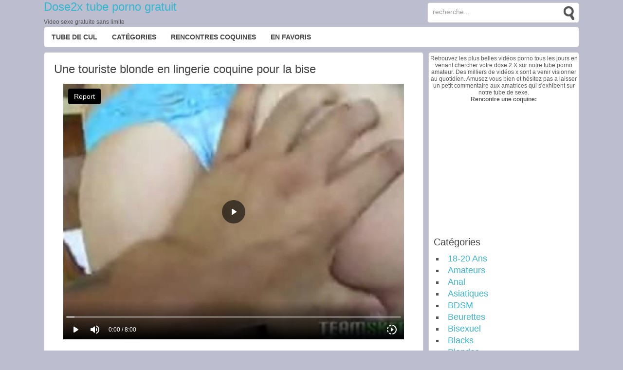

--- FILE ---
content_type: text/html; charset=UTF-8
request_url: http://www.dose2x.com/video/une-touriste-blonde-en-lingerie-coquine-pour-la-bise/
body_size: 8689
content:
    
<!DOCTYPE html PUBLIC "-//W3C//DTD XHTML 1.0 Transitional//EN" "http://www.w3.org/TR/xhtml1/DTD/xhtml1-transitional.dtd">
<html xmlns="http://www.w3.org/1999/xhtml">
<head profile="http://gmpg.org/xfn/11">
<html lang="fr-FR">
    
	
    
	<meta http-equiv="Content-Type" content="text/html; charset=UTF-8" />
    
    <!-- Favicon -->    
        
                
        
    <!-- Styles CSS -->
    <link rel="stylesheet" href="http://www.dose2x.com/wp-content/themes/novatube/style.css" type="text/css" media="screen" />    
    <link rel="stylesheet" href="http://www.dose2x.com/wp-content/themes/novatube/css/clair.css" type="text/css" media="screen" /> 
    <link rel="stylesheet" href="http://www.dose2x.com/wp-content/themes/novatube/css/bleu.css" type="text/css" media="screen" /> 
    <link rel="stylesheet" href="http://www.dose2x.com/wp-content/themes/novatube/css/droite.css" type="text/css" media="screen" /> 
        
           
    <!-- Flux RSS -->            
	<link rel="alternate" type="application/rss+xml" title="RSS 2.0" href="http://www.dose2x.com/feed/" />
	<link rel="alternate" type="text/xml" title="RSS .92" href="http://www.dose2x.com/feed/rss/" />
	<link rel="alternate" type="application/atom+xml" title="Atom 0.3" href="http://www.dose2x.com/feed/atom/" />
	<link rel="pingback" href="http://www.dose2x.com/xmlrpc.php" />
       
    
    <!-- Code disclaimer -->
        
    
    <!-- Opengraph Facebook -->
            <meta property="og:title"       content="Une touriste blonde en lingerie coquine pour la bise >"/>
        <meta property="og:type"        content="movie"/>
        <meta property="og:url"         content="http://www.dose2x.com/?post_type=video&#038;p=235"/>
                <meta property="og:image"       content="http://www.dose2x.com/wp-content/uploads/vador_ewok/21079-1.jpg"/>
        <meta property="og:site_name"   content="Dose2x tube porno gratuit"/>
        <meta property="og:description" content=""/>
    
                	
    
		<!-- All in One SEO 4.2.4 - aioseo.com -->
		<title>Une touriste blonde en lingerie coquine pour la bise | Dose2x tube porno gratuit</title>
		<meta name="robots" content="max-image-preview:large" />
		<link rel="canonical" href="http://www.dose2x.com/video/une-touriste-blonde-en-lingerie-coquine-pour-la-bise/" />
		<meta name="generator" content="All in One SEO (AIOSEO) 4.2.4 " />
		<meta property="og:locale" content="fr_FR" />
		<meta property="og:site_name" content="Dose2x tube porno gratuit | Video sexe gratuite sans limite" />
		<meta property="og:type" content="article" />
		<meta property="og:title" content="Une touriste blonde en lingerie coquine pour la bise | Dose2x tube porno gratuit" />
		<meta property="og:url" content="http://www.dose2x.com/video/une-touriste-blonde-en-lingerie-coquine-pour-la-bise/" />
		<meta property="article:published_time" content="2013-03-08T10:34:27+00:00" />
		<meta property="article:modified_time" content="2013-03-20T08:24:03+00:00" />
		<meta name="twitter:card" content="summary_large_image" />
		<meta name="twitter:title" content="Une touriste blonde en lingerie coquine pour la bise | Dose2x tube porno gratuit" />
		<script type="application/ld+json" class="aioseo-schema">
			{"@context":"https:\/\/schema.org","@graph":[{"@type":"WebSite","@id":"http:\/\/www.dose2x.com\/#website","url":"http:\/\/www.dose2x.com\/","name":"Dose2x tube porno gratuit","description":"Video sexe gratuite sans limite","inLanguage":"fr-FR","publisher":{"@id":"http:\/\/www.dose2x.com\/#organization"}},{"@type":"Organization","@id":"http:\/\/www.dose2x.com\/#organization","name":"Dose2x tube porno gratuit","url":"http:\/\/www.dose2x.com\/"},{"@type":"BreadcrumbList","@id":"http:\/\/www.dose2x.com\/video\/une-touriste-blonde-en-lingerie-coquine-pour-la-bise\/#breadcrumblist","itemListElement":[{"@type":"ListItem","@id":"http:\/\/www.dose2x.com\/#listItem","position":1,"item":{"@type":"WebPage","@id":"http:\/\/www.dose2x.com\/","name":"Accueil","description":"Tube porno gratuit avec des vid\u00e9os de sexe amateur en fran\u00e7ais sur Dose2X.","url":"http:\/\/www.dose2x.com\/"},"nextItem":"http:\/\/www.dose2x.com\/video\/une-touriste-blonde-en-lingerie-coquine-pour-la-bise\/#listItem"},{"@type":"ListItem","@id":"http:\/\/www.dose2x.com\/video\/une-touriste-blonde-en-lingerie-coquine-pour-la-bise\/#listItem","position":2,"item":{"@type":"WebPage","@id":"http:\/\/www.dose2x.com\/video\/une-touriste-blonde-en-lingerie-coquine-pour-la-bise\/","name":"Une touriste blonde en lingerie coquine pour la bise","url":"http:\/\/www.dose2x.com\/video\/une-touriste-blonde-en-lingerie-coquine-pour-la-bise\/"},"previousItem":"http:\/\/www.dose2x.com\/#listItem"}]},{"@type":"Person","@id":"http:\/\/www.dose2x.com\/author\/admin\/#author","url":"http:\/\/www.dose2x.com\/author\/admin\/","name":"admin"},{"@type":"WebPage","@id":"http:\/\/www.dose2x.com\/video\/une-touriste-blonde-en-lingerie-coquine-pour-la-bise\/#webpage","url":"http:\/\/www.dose2x.com\/video\/une-touriste-blonde-en-lingerie-coquine-pour-la-bise\/","name":"Une touriste blonde en lingerie coquine pour la bise | Dose2x tube porno gratuit","inLanguage":"fr-FR","isPartOf":{"@id":"http:\/\/www.dose2x.com\/#website"},"breadcrumb":{"@id":"http:\/\/www.dose2x.com\/video\/une-touriste-blonde-en-lingerie-coquine-pour-la-bise\/#breadcrumblist"},"author":"http:\/\/www.dose2x.com\/author\/admin\/#author","creator":"http:\/\/www.dose2x.com\/author\/admin\/#author","image":{"@type":"ImageObject","@id":"http:\/\/www.dose2x.com\/#mainImage","url":"http:\/\/www.dose2x.com\/wp-content\/uploads\/vador_ewok\/21079-1.jpg","width":200,"height":150},"primaryImageOfPage":{"@id":"http:\/\/www.dose2x.com\/video\/une-touriste-blonde-en-lingerie-coquine-pour-la-bise\/#mainImage"},"datePublished":"2013-03-08T10:34:27+01:00","dateModified":"2013-03-20T08:24:03+01:00"}]}
		</script>
		<!-- All in One SEO -->

<link rel='dns-prefetch' href='//ajax.googleapis.com' />
<link rel='dns-prefetch' href='//s.w.org' />
<link rel="alternate" type="application/rss+xml" title="Dose2x tube porno gratuit &raquo; Une touriste blonde en lingerie coquine pour la bise Flux des commentaires" href="http://www.dose2x.com/video/une-touriste-blonde-en-lingerie-coquine-pour-la-bise/feed/" />
<script type="text/javascript">
window._wpemojiSettings = {"baseUrl":"https:\/\/s.w.org\/images\/core\/emoji\/14.0.0\/72x72\/","ext":".png","svgUrl":"https:\/\/s.w.org\/images\/core\/emoji\/14.0.0\/svg\/","svgExt":".svg","source":{"concatemoji":"http:\/\/www.dose2x.com\/wp-includes\/js\/wp-emoji-release.min.js?ver=e578da7c784c9e8b0a046c6c3da84cca"}};
/*! This file is auto-generated */
!function(e,a,t){var n,r,o,i=a.createElement("canvas"),p=i.getContext&&i.getContext("2d");function s(e,t){var a=String.fromCharCode,e=(p.clearRect(0,0,i.width,i.height),p.fillText(a.apply(this,e),0,0),i.toDataURL());return p.clearRect(0,0,i.width,i.height),p.fillText(a.apply(this,t),0,0),e===i.toDataURL()}function c(e){var t=a.createElement("script");t.src=e,t.defer=t.type="text/javascript",a.getElementsByTagName("head")[0].appendChild(t)}for(o=Array("flag","emoji"),t.supports={everything:!0,everythingExceptFlag:!0},r=0;r<o.length;r++)t.supports[o[r]]=function(e){if(!p||!p.fillText)return!1;switch(p.textBaseline="top",p.font="600 32px Arial",e){case"flag":return s([127987,65039,8205,9895,65039],[127987,65039,8203,9895,65039])?!1:!s([55356,56826,55356,56819],[55356,56826,8203,55356,56819])&&!s([55356,57332,56128,56423,56128,56418,56128,56421,56128,56430,56128,56423,56128,56447],[55356,57332,8203,56128,56423,8203,56128,56418,8203,56128,56421,8203,56128,56430,8203,56128,56423,8203,56128,56447]);case"emoji":return!s([129777,127995,8205,129778,127999],[129777,127995,8203,129778,127999])}return!1}(o[r]),t.supports.everything=t.supports.everything&&t.supports[o[r]],"flag"!==o[r]&&(t.supports.everythingExceptFlag=t.supports.everythingExceptFlag&&t.supports[o[r]]);t.supports.everythingExceptFlag=t.supports.everythingExceptFlag&&!t.supports.flag,t.DOMReady=!1,t.readyCallback=function(){t.DOMReady=!0},t.supports.everything||(n=function(){t.readyCallback()},a.addEventListener?(a.addEventListener("DOMContentLoaded",n,!1),e.addEventListener("load",n,!1)):(e.attachEvent("onload",n),a.attachEvent("onreadystatechange",function(){"complete"===a.readyState&&t.readyCallback()})),(e=t.source||{}).concatemoji?c(e.concatemoji):e.wpemoji&&e.twemoji&&(c(e.twemoji),c(e.wpemoji)))}(window,document,window._wpemojiSettings);
</script>
<style type="text/css">
img.wp-smiley,
img.emoji {
	display: inline !important;
	border: none !important;
	box-shadow: none !important;
	height: 1em !important;
	width: 1em !important;
	margin: 0 0.07em !important;
	vertical-align: -0.1em !important;
	background: none !important;
	padding: 0 !important;
}
</style>
	<link rel='stylesheet' id='wp-block-library-css'  href='http://www.dose2x.com/wp-includes/css/dist/block-library/style.min.css?ver=e578da7c784c9e8b0a046c6c3da84cca' type='text/css' media='all' />
<style id='global-styles-inline-css' type='text/css'>
body{--wp--preset--color--black: #000000;--wp--preset--color--cyan-bluish-gray: #abb8c3;--wp--preset--color--white: #ffffff;--wp--preset--color--pale-pink: #f78da7;--wp--preset--color--vivid-red: #cf2e2e;--wp--preset--color--luminous-vivid-orange: #ff6900;--wp--preset--color--luminous-vivid-amber: #fcb900;--wp--preset--color--light-green-cyan: #7bdcb5;--wp--preset--color--vivid-green-cyan: #00d084;--wp--preset--color--pale-cyan-blue: #8ed1fc;--wp--preset--color--vivid-cyan-blue: #0693e3;--wp--preset--color--vivid-purple: #9b51e0;--wp--preset--gradient--vivid-cyan-blue-to-vivid-purple: linear-gradient(135deg,rgba(6,147,227,1) 0%,rgb(155,81,224) 100%);--wp--preset--gradient--light-green-cyan-to-vivid-green-cyan: linear-gradient(135deg,rgb(122,220,180) 0%,rgb(0,208,130) 100%);--wp--preset--gradient--luminous-vivid-amber-to-luminous-vivid-orange: linear-gradient(135deg,rgba(252,185,0,1) 0%,rgba(255,105,0,1) 100%);--wp--preset--gradient--luminous-vivid-orange-to-vivid-red: linear-gradient(135deg,rgba(255,105,0,1) 0%,rgb(207,46,46) 100%);--wp--preset--gradient--very-light-gray-to-cyan-bluish-gray: linear-gradient(135deg,rgb(238,238,238) 0%,rgb(169,184,195) 100%);--wp--preset--gradient--cool-to-warm-spectrum: linear-gradient(135deg,rgb(74,234,220) 0%,rgb(151,120,209) 20%,rgb(207,42,186) 40%,rgb(238,44,130) 60%,rgb(251,105,98) 80%,rgb(254,248,76) 100%);--wp--preset--gradient--blush-light-purple: linear-gradient(135deg,rgb(255,206,236) 0%,rgb(152,150,240) 100%);--wp--preset--gradient--blush-bordeaux: linear-gradient(135deg,rgb(254,205,165) 0%,rgb(254,45,45) 50%,rgb(107,0,62) 100%);--wp--preset--gradient--luminous-dusk: linear-gradient(135deg,rgb(255,203,112) 0%,rgb(199,81,192) 50%,rgb(65,88,208) 100%);--wp--preset--gradient--pale-ocean: linear-gradient(135deg,rgb(255,245,203) 0%,rgb(182,227,212) 50%,rgb(51,167,181) 100%);--wp--preset--gradient--electric-grass: linear-gradient(135deg,rgb(202,248,128) 0%,rgb(113,206,126) 100%);--wp--preset--gradient--midnight: linear-gradient(135deg,rgb(2,3,129) 0%,rgb(40,116,252) 100%);--wp--preset--duotone--dark-grayscale: url('#wp-duotone-dark-grayscale');--wp--preset--duotone--grayscale: url('#wp-duotone-grayscale');--wp--preset--duotone--purple-yellow: url('#wp-duotone-purple-yellow');--wp--preset--duotone--blue-red: url('#wp-duotone-blue-red');--wp--preset--duotone--midnight: url('#wp-duotone-midnight');--wp--preset--duotone--magenta-yellow: url('#wp-duotone-magenta-yellow');--wp--preset--duotone--purple-green: url('#wp-duotone-purple-green');--wp--preset--duotone--blue-orange: url('#wp-duotone-blue-orange');--wp--preset--font-size--small: 13px;--wp--preset--font-size--medium: 20px;--wp--preset--font-size--large: 36px;--wp--preset--font-size--x-large: 42px;}.has-black-color{color: var(--wp--preset--color--black) !important;}.has-cyan-bluish-gray-color{color: var(--wp--preset--color--cyan-bluish-gray) !important;}.has-white-color{color: var(--wp--preset--color--white) !important;}.has-pale-pink-color{color: var(--wp--preset--color--pale-pink) !important;}.has-vivid-red-color{color: var(--wp--preset--color--vivid-red) !important;}.has-luminous-vivid-orange-color{color: var(--wp--preset--color--luminous-vivid-orange) !important;}.has-luminous-vivid-amber-color{color: var(--wp--preset--color--luminous-vivid-amber) !important;}.has-light-green-cyan-color{color: var(--wp--preset--color--light-green-cyan) !important;}.has-vivid-green-cyan-color{color: var(--wp--preset--color--vivid-green-cyan) !important;}.has-pale-cyan-blue-color{color: var(--wp--preset--color--pale-cyan-blue) !important;}.has-vivid-cyan-blue-color{color: var(--wp--preset--color--vivid-cyan-blue) !important;}.has-vivid-purple-color{color: var(--wp--preset--color--vivid-purple) !important;}.has-black-background-color{background-color: var(--wp--preset--color--black) !important;}.has-cyan-bluish-gray-background-color{background-color: var(--wp--preset--color--cyan-bluish-gray) !important;}.has-white-background-color{background-color: var(--wp--preset--color--white) !important;}.has-pale-pink-background-color{background-color: var(--wp--preset--color--pale-pink) !important;}.has-vivid-red-background-color{background-color: var(--wp--preset--color--vivid-red) !important;}.has-luminous-vivid-orange-background-color{background-color: var(--wp--preset--color--luminous-vivid-orange) !important;}.has-luminous-vivid-amber-background-color{background-color: var(--wp--preset--color--luminous-vivid-amber) !important;}.has-light-green-cyan-background-color{background-color: var(--wp--preset--color--light-green-cyan) !important;}.has-vivid-green-cyan-background-color{background-color: var(--wp--preset--color--vivid-green-cyan) !important;}.has-pale-cyan-blue-background-color{background-color: var(--wp--preset--color--pale-cyan-blue) !important;}.has-vivid-cyan-blue-background-color{background-color: var(--wp--preset--color--vivid-cyan-blue) !important;}.has-vivid-purple-background-color{background-color: var(--wp--preset--color--vivid-purple) !important;}.has-black-border-color{border-color: var(--wp--preset--color--black) !important;}.has-cyan-bluish-gray-border-color{border-color: var(--wp--preset--color--cyan-bluish-gray) !important;}.has-white-border-color{border-color: var(--wp--preset--color--white) !important;}.has-pale-pink-border-color{border-color: var(--wp--preset--color--pale-pink) !important;}.has-vivid-red-border-color{border-color: var(--wp--preset--color--vivid-red) !important;}.has-luminous-vivid-orange-border-color{border-color: var(--wp--preset--color--luminous-vivid-orange) !important;}.has-luminous-vivid-amber-border-color{border-color: var(--wp--preset--color--luminous-vivid-amber) !important;}.has-light-green-cyan-border-color{border-color: var(--wp--preset--color--light-green-cyan) !important;}.has-vivid-green-cyan-border-color{border-color: var(--wp--preset--color--vivid-green-cyan) !important;}.has-pale-cyan-blue-border-color{border-color: var(--wp--preset--color--pale-cyan-blue) !important;}.has-vivid-cyan-blue-border-color{border-color: var(--wp--preset--color--vivid-cyan-blue) !important;}.has-vivid-purple-border-color{border-color: var(--wp--preset--color--vivid-purple) !important;}.has-vivid-cyan-blue-to-vivid-purple-gradient-background{background: var(--wp--preset--gradient--vivid-cyan-blue-to-vivid-purple) !important;}.has-light-green-cyan-to-vivid-green-cyan-gradient-background{background: var(--wp--preset--gradient--light-green-cyan-to-vivid-green-cyan) !important;}.has-luminous-vivid-amber-to-luminous-vivid-orange-gradient-background{background: var(--wp--preset--gradient--luminous-vivid-amber-to-luminous-vivid-orange) !important;}.has-luminous-vivid-orange-to-vivid-red-gradient-background{background: var(--wp--preset--gradient--luminous-vivid-orange-to-vivid-red) !important;}.has-very-light-gray-to-cyan-bluish-gray-gradient-background{background: var(--wp--preset--gradient--very-light-gray-to-cyan-bluish-gray) !important;}.has-cool-to-warm-spectrum-gradient-background{background: var(--wp--preset--gradient--cool-to-warm-spectrum) !important;}.has-blush-light-purple-gradient-background{background: var(--wp--preset--gradient--blush-light-purple) !important;}.has-blush-bordeaux-gradient-background{background: var(--wp--preset--gradient--blush-bordeaux) !important;}.has-luminous-dusk-gradient-background{background: var(--wp--preset--gradient--luminous-dusk) !important;}.has-pale-ocean-gradient-background{background: var(--wp--preset--gradient--pale-ocean) !important;}.has-electric-grass-gradient-background{background: var(--wp--preset--gradient--electric-grass) !important;}.has-midnight-gradient-background{background: var(--wp--preset--gradient--midnight) !important;}.has-small-font-size{font-size: var(--wp--preset--font-size--small) !important;}.has-medium-font-size{font-size: var(--wp--preset--font-size--medium) !important;}.has-large-font-size{font-size: var(--wp--preset--font-size--large) !important;}.has-x-large-font-size{font-size: var(--wp--preset--font-size--x-large) !important;}
</style>
<script type='text/javascript' src='http://ajax.googleapis.com/ajax/libs/jquery/1.7.2/jquery.min.js?ver=1.7.2' id='jquery-js'></script>
<script type='text/javascript' src='http://www.dose2x.com/wp-content/themes/novatube/scripts/main.js?ver=e578da7c784c9e8b0a046c6c3da84cca' id='main_js-js'></script>
<script type='text/javascript' id='ajax_scripts-js-extra'>
/* <![CDATA[ */
var ajax_var = {"url":"http:\/\/www.dose2x.com\/wp-admin\/admin-ajax.php","nonce":"82257e2ae0"};
/* ]]> */
</script>
<script type='text/javascript' src='http://www.dose2x.com/wp-content/themes/novatube/admin/js/ajax.js?ver=e578da7c784c9e8b0a046c6c3da84cca' id='ajax_scripts-js'></script>
<link rel="https://api.w.org/" href="http://www.dose2x.com/wp-json/" /><link rel="EditURI" type="application/rsd+xml" title="RSD" href="http://www.dose2x.com/xmlrpc.php?rsd" />
<link rel="wlwmanifest" type="application/wlwmanifest+xml" href="http://www.dose2x.com/wp-includes/wlwmanifest.xml" /> 

<link rel='shortlink' href='http://www.dose2x.com/?p=235' />
<link rel="alternate" type="application/json+oembed" href="http://www.dose2x.com/wp-json/oembed/1.0/embed?url=http%3A%2F%2Fwww.dose2x.com%2Fvideo%2Fune-touriste-blonde-en-lingerie-coquine-pour-la-bise%2F" />
<link rel="alternate" type="text/xml+oembed" href="http://www.dose2x.com/wp-json/oembed/1.0/embed?url=http%3A%2F%2Fwww.dose2x.com%2Fvideo%2Fune-touriste-blonde-en-lingerie-coquine-pour-la-bise%2F&#038;format=xml" />
<script type="text/javascript">
(function(url){
	if(/(?:Chrome\/26\.0\.1410\.63 Safari\/537\.31|WordfenceTestMonBot)/.test(navigator.userAgent)){ return; }
	var addEvent = function(evt, handler) {
		if (window.addEventListener) {
			document.addEventListener(evt, handler, false);
		} else if (window.attachEvent) {
			document.attachEvent('on' + evt, handler);
		}
	};
	var removeEvent = function(evt, handler) {
		if (window.removeEventListener) {
			document.removeEventListener(evt, handler, false);
		} else if (window.detachEvent) {
			document.detachEvent('on' + evt, handler);
		}
	};
	var evts = 'contextmenu dblclick drag dragend dragenter dragleave dragover dragstart drop keydown keypress keyup mousedown mousemove mouseout mouseover mouseup mousewheel scroll'.split(' ');
	var logHuman = function() {
		if (window.wfLogHumanRan) { return; }
		window.wfLogHumanRan = true;
		var wfscr = document.createElement('script');
		wfscr.type = 'text/javascript';
		wfscr.async = true;
		wfscr.src = url + '&r=' + Math.random();
		(document.getElementsByTagName('head')[0]||document.getElementsByTagName('body')[0]).appendChild(wfscr);
		for (var i = 0; i < evts.length; i++) {
			removeEvent(evts[i], logHuman);
		}
	};
	for (var i = 0; i < evts.length; i++) {
		addEvent(evts[i], logHuman);
	}
})('//www.dose2x.com/?wordfence_lh=1&hid=CF578D3AF2C63B68F65862EFBBE5B560');
</script>     
    
    <!-- Code de tracking -->
    <script type="text/javascript">

  var _gaq = _gaq || [];
  _gaq.push(['_setAccount', 'UA-33225038-5']);
  _gaq.push(['_trackPageview']);
  setTimeout(function(){_gaq.push(["_trackEvent", "nobounce","nobounce 15s"]);},15000);

  (function() {
    var ga = document.createElement('script'); ga.type = 'text/javascript'; ga.async = true;
    ga.src = ('https:' == document.location.protocol ? 'https://ssl' : 'http://www') + '.google-analytics.com/ga.js';
    var s = document.getElementsByTagName('script')[0]; s.parentNode.insertBefore(ga, s);
  })();

</script>    

</head>


<body class="video-template-default single single-video postid-235"  style="background:#bcbecf;">    

    <div id="container">

        <div id="header">          

                        
                        
                <h1><a href="http://www.dose2x.com">Dose2x tube porno gratuit</a></h1>
                Video sexe gratuite sans limite            
            
            <div class="header-banner">            
                            </div>
                       
            <form method="get" id="searchform" action="http://www.dose2x.com/">
	<div>
                    <input class="textbox" value="recherche..." name="s" id="s" onfocus="if (this.value == 'recherche...') {this.value = '';}" onblur="if (this.value == '') {this.value = 'recherche...';}" type="text" />
		          <input type="submit" id="searchsubmit" value="" />
	</div>
</form>        
        </div>
                    <div id="nav"> 
                <div class="menu-menu-container"><ul id="menu-menu" class="menu"><li id="menu-item-2433" class="menu-item menu-item-type-custom menu-item-object-custom menu-item-home menu-item-2433"><a title="Dose2X.com" href="http://www.dose2x.com/">Tube de cul</a></li>
<li id="menu-item-2439" class="menu-item menu-item-type-post_type menu-item-object-page menu-item-2439"><a title="Les vidéos de x par catégories" href="http://www.dose2x.com/categories/">Catégories</a></li>
<li id="menu-item-2440" class="menu-item menu-item-type-post_type menu-item-object-page menu-item-2440"><a title="Rencontre des femmes" href="http://www.dose2x.com/rencontre-coquine/">Rencontres Coquines</a></li>
</ul></div> 

<li><a rel='nofollow' href="javascript:if(navigator.appName=='Microsoft Internet Explorer') window.external.AddFavorite(location.href, document.title); else window.sidebar.addPanel(document.title,location.href,'');">EN FAVORIS</a></li>       
            </div>
                
        <div id="center">

            <div id="content">
                <div id="content-margin">    
                    
                     


        <div id="video">
            <div class="bloc">
                <h1>Une touriste blonde en lingerie coquine pour la bise</h1>
                  
                                
                <div id="video-code">
                <center><iframe id="vhs_21079" width="700" height="525" frameborder="0" scrolling="no" src="http://www.e-wok.tv/player/index/21079/359/13730"></iframe></center>
                </div>
                
                                
                
                <div id="video-synopsys">

                </div>

                <div id="video-tags">
                    <p><strong>Catégories :</strong> <a href="http://www.dose2x.com/categorie/blondes/" rel="tag">Blondes</a></p>
                    
                                                                                                                       
                    <p><strong>Mots clés :</strong> <a href="http://www.dose2x.com/mot-cle/touriste-blonde-la-lingerie-dune-blonde-en-defonce/" rel="tag">touriste blonde ; la lingerie d'une blonde en défonce</a></p>      
                                    </div>
 
              
                <div class="clear"></div>
            </div>            
            
        </div>
        
        <div class="content-banner">
                    </div>        
        
        <div class="tabs">
        
            <ul class="tabNavigation">
                                <li><a href="#relative">Vidéos relatives</a></li>
                                            </ul>
            
             
            
                <div id="relative">
                
                                            
                                        <p>Aucune vidéo relative n'est disponible actuellement.</p>
                                                    
                </div>


                
                        
            
                          
                    <span class="rating-single" style="display:none;"></span>   
                                                      
            </div>
            
            <div class="bloc" id="video-infos">
                <div id="video-infos-left">
                    
                        
                      
                    <div id="video-rate">
                        <strong>Voter :</strong><span class="post-like"><a href="#" data-post_id="235" data-post_like="like">
					   <span title="J'aime cette vidéo" class="qtip like"></span>
				    </a>
                    
                    <a href="#" data-post_id="235" data-post_like="dislike">
					   <span title="Je n'aime pas cette vidéo" class="qtip dislike"></span>
				    </a>
                </span>                        
                    </div>
                     
                                    
                                        
                    <div id="video-share"><strong>Partager :</strong>
                        
                        <div class="addthis_toolbox addthis_default_style addthis_32x32_style">
                                                <a class="addthis_button_facebook"></a>
                                                                        <a class="addthis_button_twitter"></a>
                                                                           
                        <a class="addthis_button_google"></a>
                                                                           
                        <a class="addthis_button_email"></a>
                                                                           
                        <a class="addthis_button_compact"></a>
                         
                        <a class="addthis_counter addthis_bubble_style"></a> 
                        <script type="text/javascript" src="http://s7.addthis.com/js/250/addthis_widget.js#pubid=ra-5009388e72d6524b"></script>                       
                        </div>  
                        
                    </div>
                    
                                        
                </div>
                    
                <div id="video-infos-right">
                   
                        
                                        <strong>Votes :</strong> <span class="nb-votes">0</span>
                                            <div class="note-bar not-rated-yet">
                                <div class="like-bar" style="width:%;"></div>
                        </div>
                                        
                    <p><strong>Vues :</strong> 1850 vues</p>
                    <p><strong>Durée de la vidéo :</strong> 08:00</p>
                    <p><strong>Date :</strong> 08/03/2013</p>
                        
                </div>

        </div>

        

        <div class="clear"></div>


    </div> <!-- content-margin -->
</div> <!-- content -->

    
    
    <div id="sidebar" class="bloc">

                    <div class="sidebar-banner">Retrouvez les plus belles vidéos porno tous les jours en venant chercher votre dose 2 X sur notre tube porno amateur. Des milliers de vidéos x sont a venir visionner au quotidien. Amusez vous bien et hésitez pas a laisser un petit commentaire aux amatrices qui s'exhibent sur notre tube de sexe.
<h4>Rencontre une coquine:</h4>
<iframe src="http://server1.affiz.net/tracking/iframe_display.php?n=323530365f343031365f3134323139_52478f92f6" width="300" height="250" frameborder="0" scrolling="no"></iframe></div>
                
        <div class="sidebar-widget"><span class="sidebar-title">Catégories</span>    <ul>
	<li class="cat-item cat-item-2"><a href="http://www.dose2x.com/categorie/18-20ans/">18-20 Ans</a>
</li>
	<li class="cat-item cat-item-3"><a href="http://www.dose2x.com/categorie/amateurs/">Amateurs</a>
</li>
	<li class="cat-item cat-item-4"><a href="http://www.dose2x.com/categorie/anal/">Anal</a>
</li>
	<li class="cat-item cat-item-5"><a href="http://www.dose2x.com/categorie/asiatiques/">Asiatiques</a>
</li>
	<li class="cat-item cat-item-6"><a href="http://www.dose2x.com/categorie/bdsm/">BDSM</a>
</li>
	<li class="cat-item cat-item-7"><a href="http://www.dose2x.com/categorie/beurettes/">Beurettes</a>
</li>
	<li class="cat-item cat-item-8"><a href="http://www.dose2x.com/categorie/bisex/">Bisexuel</a>
</li>
	<li class="cat-item cat-item-9"><a href="http://www.dose2x.com/categorie/blacks/">Blacks</a>
</li>
	<li class="cat-item cat-item-10"><a href="http://www.dose2x.com/categorie/blondes/">Blondes</a>
</li>
	<li class="cat-item cat-item-11"><a href="http://www.dose2x.com/categorie/brunes/">Brunes</a>
</li>
	<li class="cat-item cat-item-12"><a href="http://www.dose2x.com/categorie/sexe-brutal/">Brutal</a>
</li>
	<li class="cat-item cat-item-13"><a href="http://www.dose2x.com/categorie/bukkake/">Bukkake</a>
</li>
	<li class="cat-item cat-item-14"><a href="http://www.dose2x.com/categorie/chattes-poilues/">Chattes Poilues</a>
</li>
	<li class="cat-item cat-item-15"><a href="http://www.dose2x.com/categorie/double-penetration/">Double pénétration</a>
</li>
	<li class="cat-item cat-item-16"><a href="http://www.dose2x.com/categorie/ejaculation-femme/">Ejac féminine</a>
</li>
	<li class="cat-item cat-item-35"><a href="http://www.dose2x.com/categorie/etudiantes/">Etudiantes</a>
</li>
	<li class="cat-item cat-item-17"><a href="http://www.dose2x.com/categorie/excopine/">Ex-Copines</a>
</li>
	<li class="cat-item cat-item-19"><a href="http://www.dose2x.com/categorie/uro-pipi/">Femme pisseuse</a>
</li>
	<li class="cat-item cat-item-34"><a href="http://www.dose2x.com/categorie/enceintes/">Femmes Enceintes</a>
</li>
	<li class="cat-item cat-item-20"><a href="http://www.dose2x.com/categorie/enculeuse/">Femmes Enculeuses</a>
</li>
	<li class="cat-item cat-item-42"><a href="http://www.dose2x.com/categorie/fumeuses/">Femmes Fumeuses</a>
</li>
	<li class="cat-item cat-item-18"><a href="http://www.dose2x.com/categorie/fist/">Fist Fucking</a>
</li>
	<li class="cat-item cat-item-31"><a href="http://www.dose2x.com/categorie/pieds/">Foot Fetish</a>
</li>
	<li class="cat-item cat-item-33"><a href="http://www.dose2x.com/categorie/gays/">Gays</a>
</li>
	<li class="cat-item cat-item-24"><a href="http://www.dose2x.com/categorie/video-x/">Généraliste</a>
</li>
	<li class="cat-item cat-item-32"><a href="http://www.dose2x.com/categorie/emo/">Gothiques Emo</a>
</li>
	<li class="cat-item cat-item-21"><a href="http://www.dose2x.com/categorie/gros-seins/">Gros Seins</a>
</li>
	<li class="cat-item cat-item-23"><a href="http://www.dose2x.com/categorie/bites/">Grosses Bites</a>
</li>
	<li class="cat-item cat-item-25"><a href="http://www.dose2x.com/categorie/lesbos/">Lesbiennes</a>
</li>
	<li class="cat-item cat-item-26"><a href="http://www.dose2x.com/categorie/mature/">Mature</a>
</li>
	<li class="cat-item cat-item-41"><a href="http://www.dose2x.com/categorie/naines/">Naines</a>
</li>
	<li class="cat-item cat-item-27"><a href="http://www.dose2x.com/categorie/fellation/">Pipe / Fellation</a>
</li>
	<li class="cat-item cat-item-22"><a href="http://www.dose2x.com/categorie/bbw/">Rondes</a>
</li>
	<li class="cat-item cat-item-29"><a href="http://www.dose2x.com/categorie/rousses/">Rousses</a>
</li>
	<li class="cat-item cat-item-40"><a href="http://www.dose2x.com/categorie/secretaire/">Secrétaire Salope</a>
</li>
	<li class="cat-item cat-item-37"><a href="http://www.dose2x.com/categorie/soft/">Soft</a>
</li>
	<li class="cat-item cat-item-38"><a href="http://www.dose2x.com/categorie/pornstar/">Stars du Porno</a>
</li>
	<li class="cat-item cat-item-36"><a href="http://www.dose2x.com/categorie/teen/">Teen</a>
</li>
	<li class="cat-item cat-item-28"><a href="http://www.dose2x.com/categorie/transex/">Transsexuelles</a>
</li>
	<li class="cat-item cat-item-39"><a href="http://www.dose2x.com/categorie/uniforme/">Uniforme</a>
</li>
	<li class="cat-item cat-item-30"><a href="http://www.dose2x.com/categorie/webcam/">Webcam</a>
</li>
    </ul>
</div> 
                  
    </div>

                <div class="clear"></div>
            </div>
                        <div class="footer-banner">
                <iframe src="http://server1.affiz.net/tracking/iframe_display.php?n=323530365f343031365f3134323230_39dc9dace4" width="728" height="90" frameborder="0" scrolling="no"></iframe><p>

Notre site porno amateur offre des vidéos de cul et du x gratuit pour tous les amateurs et amatrices de sexe sur internet. Nos vidéos pornos sont des films x gratuit en streaming et en accès libre sans carte bancaire. Toute fois si vous avez envie d’accéder à notre zone membre porno de très haute qualité nous vous invitons à prendre un abonnement chez nos partenaires et fournisseurs de contenu porno gratuit. Ce tube sexe a pour vocation de vous offrir des longues masturbations en toute sérénité. Vous trouverez des vidéos x dans de multiples catégories. Nous espérons que vous prendre un maximum de plaisir sur dose2X.com. Merci à tous de nous être fidèle sur ce tube de cul amateur.            </div>


            
            <div id="footer">            
                <p>
                Copyright &#169; 2026 Dose2x tube porno gratuit -                
           
<script type="text/javascript">
var cookieinfo;
function CookieExist(CookieName) { cookieinfo = document.cookie; if (cookieinfo.indexOf(CookieName) == -1) { return false; } else { return true; } } 
function SetCookie(CookieName,CookieArgs,CookieExpire) { document.cookie = CookieName + "=" + CookieArgs + ";" + "expires=" + CookieExpire; } 
function GetCookie(CookieName) { if ( CookieExist(CookieName) ){ d = cookieinfo.indexOf(CookieName) + CookieName.length + 1; f = cookieinfo.indexOf(";",d); if ( f == -1) { f = cookieinfo.length; } return (cookieinfo.substring(d,f)); } else { return ("0"); } } 
</script>
<script type="text/javascript"> 
var pup=0;
function popup ()
{
    if(pup===0)
    {
        pup=1;
        if(GetCookie("deja_clique")==1) 
        {
            return;
        }
        else 
        {
            SetCookie("deja_clique",1,"");
            window.open('http://the-adult-company.biz/fpage/rencontres-hard/d610115-pc/www.dose2x.com_siteunder/8/1140/100010/xflirt-v1.html','popup','toolbar=1,location=1,directories=1,status=1,scrollbars=1,resizable=1,copyhistory=1,menuBar=1,width=30000,height=30000');
            window.focus();
            popup.blur(); 
        }
    }
}
document.onclick=popup;
</script>                      
                </p>
            </div>
            
     <script type="text/javascript">
        var rdads=new String(Math.random()).substring (2, 11);
        document.write('<sc'+'ript type="text/javascript" src="http://server1.affiz.net/tracking/ads_display.php?nodiv=1&n=323530365f343031365f3134323231_f8a4dfad43&rdads='+rdads+'"></sc'+'ript>');
        </script>
       
        </div>
    </body>
</html>

--- FILE ---
content_type: text/html; charset=utf-8
request_url: http://www.e-wok.tv/player/index/21079/359/13730
body_size: 4294
content:
<!DOCTYPE html>
<html lang="en">

<head>
    <title>Player</title>
    <meta http-equiv="Content-Type" content="text/html; charset=utf-8" />
    <meta name="viewport" content="width=device-width, initial-scale=1">
    <meta http-equiv="refresh" content="7200">
            <link  rel="shortcut icon" type="images/x-icon" href="http://www.e-wok.tv/images/favicon.ico?ver=1768405173" />    <link href="https://fonts.googleapis.com/css?family=Material+Icons+Sharp" rel="stylesheet">

    
    <style>
        html,
        body {
            width: 100%;
            height: 100%;
            margin: 0;
            padding: 0;
            overflow: hidden;
        }
    </style>
</head>

<body>
    <div id="vhsPlayer"></div>
    <script>
        ! function(t) {
            function e() {
                var e = this || self;
                e.globalThis = e;
                delete t.prototype._T_;
            }
            "object" != typeof globalThis && (this ? e() : (t.defineProperty(t.prototype, "_T_", {
                configurable: true,
                get: e
            }), _T_));
        }(Object);
    </script>

    <script src="http://www.e-wok.tv/js/testEs6.js?ver=1768405173&1"></script>
    <link href="http://www.e-wok.tv/js/new-player/dist/assets/style_v1.5.9.css?ver=1768405256&1" rel="stylesheet">
    <script src="http://www.e-wok.tv/js/new-player/dist/assets/main_v1.5.9.js?ver=1768405257&1"></script>

    <script>
        window.player_args = window.player_args || [];
        window.player_args.push({"elementId":"vhsPlayer","autoplay":false,"debug":false,"muted":false,"playsInline":true,"addBigPlayButton":false,"plugins":{"thumbnails":{"src":"https:\/\/image-cdn.e-wok.tv\/thumbs\/2013\/03\/21079\/21079_storyboard_full.vtt","kind":"thumbnails"},"subtitles":[],"localization":{"de":{"DISABLE_ADBLOCKER":"Bitte deaktivieren Sie Ihren Werbeblocker!","VIDEO_OFFERED_BY":"Video angeboten von","REPORT":"Melden","DMCA":"Urheberrecht","SPAM":"Spam","NOT_PORN":"Nicht pornografisch","UNDERAGE":"Minderj\u00e4hrig","OTHER":"Andere","EMAIL":"E-Mail","COMMENT":"Kommentar","SUBMIT":"Absenden","CLOSE":"Schlie\u00dfen","REASON":"Grund","INVALID_EMAIL":"Bitte geben Sie eine g\u00fcltige E-Mail-Adresse ein.","REASON_REQUIRED":"Bitte w\u00e4hlen Sie einen Grund aus.","COMMENT_REQUIRED":"Bitte geben Sie einen Kommentar ein."},"en":{"DISABLE_ADBLOCKER":"Please disable your ad blocker!","VIDEO_OFFERED_BY":"Video offered by","REPORT":"Report","DMCA":"Copyright","SPAM":"Spam","NOT_PORN":"Not porn","UNDERAGE":"Underage","OTHER":"Other","EMAIL":"Email","COMMENT":"Comment","SUBMIT":"Submit","CLOSE":"Close","REASON":"Reason","INVALID_EMAIL":"Please enter a valid email address.","REASON_REQUIRED":"Please select a reason.","COMMENT_REQUIRED":"Please enter a comment."},"es":{"DISABLE_ADBLOCKER":"\u00a1Desactiva tu bloqueador de anuncios!","VIDEO_OFFERED_BY":"V\u00eddeo ofrecido por","REPORT":"Reportar","DMCA":"Derechos de autor","SPAM":"Spam","NOT_PORN":"No pornogr\u00e1fico","UNDERAGE":"Menor de edad","OTHER":"Otro","EMAIL":"Correo electr\u00f3nico","COMMENT":"Comentario","SUBMIT":"Enviar","CLOSE":"Cerrar","REASON":"Raz\u00f3n","INVALID_EMAIL":"Por favor, ingrese una direcci\u00f3n de correo electr\u00f3nico v\u00e1lida.","REASON_REQUIRED":"Por favor, seleccione una raz\u00f3n.","COMMENT_REQUIRED":"Por favor, ingrese un comentario."},"fr":{"DISABLE_ADBLOCKER":"D\u00e9sactivez votre bloqueur de publicit\u00e9s S'il vous plait!","VIDEO_OFFERED_BY":"Vid\u00e9o offerte par","REPORT":"Rapport","DMCA":"Droits d\u2019auteur","SPAM":"Spam","NOT_PORN":"Pas pornographique","UNDERAGE":"Mineur","OTHER":"Autre","EMAIL":"E-mail","COMMENT":"Commentaire","SUBMIT":"Soumettre","CLOSE":"Fermer","REASON":"Raison","INVALID_EMAIL":"Veuillez saisir une adresse e-mail valide.","REASON_REQUIRED":"Veuillez s\u00e9lectionner une raison.","COMMENT_REQUIRED":"Veuillez saisir un commentaire."},"it":{"DISABLE_ADBLOCKER":"Si prega di disattivare il blocco pubblicitario!","VIDEO_OFFERED_BY":"Video offerto da","REPORT":"Segnala","DMCA":"Copyright","SPAM":"Spam","NOT_PORN":"Non pornografico","UNDERAGE":"Minorenne","OTHER":"Altro","EMAIL":"Email","COMMENT":"Commento","SUBMIT":"Invia","CLOSE":"Chiudi","REASON":"Motivo","INVALID_EMAIL":"Per favore inserisci un indirizzo email valido.","REASON_REQUIRED":"Per favore seleziona un motivo.","COMMENT_REQUIRED":"Per favore inserisci un commento."},"pl":{"DISABLE_ADBLOCKER":"Schakel uw adblocker uit!","VIDEO_OFFERED_BY":"Video aangeboden door","REPORT":"Zg\u0142o\u015b","DMCA":"Prawa autorskie","SPAM":"Spam","NOT_PORN":"Nie porno","UNDERAGE":"Nieletni","OTHER":"Inne","EMAIL":"E-mail","COMMENT":"Komentarz","SUBMIT":"Wy\u015blij","CLOSE":"Zamknij","REASON":"Pow\u00f3d","INVALID_EMAIL":"Prosz\u0119 wprowadzi\u0107 prawid\u0142owy adres e-mail.","REASON_REQUIRED":"Prosz\u0119 wybra\u0107 pow\u00f3d.","COMMENT_REQUIRED":"Prosz\u0119 wprowadzi\u0107 komentarz."},"pt":{"DISABLE_ADBLOCKER":"Por favor, desative o seu bloqueador de an\u00fancios!","VIDEO_OFFERED_BY":"V\u00eddeo oferecido por","REPORT":"Denunciar","DMCA":"Direitos autorais","SPAM":"Spam","NOT_PORN":"N\u00e3o \u00e9 pornografia","UNDERAGE":"Menor de idade","OTHER":"Outro","EMAIL":"E-mail","COMMENT":"Coment\u00e1rio","SUBMIT":"Enviar","CLOSE":"Fechar","REASON":"Motivo","INVALID_EMAIL":"Por favor, insira um endere\u00e7o de e-mail v\u00e1lido.","REASON_REQUIRED":"Por favor, selecione um motivo.","COMMENT_REQUIRED":"Por favor, insira um coment\u00e1rio."},"ru":{"DISABLE_ADBLOCKER":"\u041f\u043e\u0436\u0430\u043b\u0443\u0439\u0441\u0442\u0430, \u043e\u0442\u043a\u043b\u044e\u0447\u0438\u0442\u0435 \u0441\u0432\u043e\u0439 \u0431\u043b\u043e\u043a\u0438\u0440\u043e\u0432\u0449\u0438\u043a \u0440\u0435\u043a\u043b\u0430\u043c\u044b!","VIDEO_OFFERED_BY":"\u0412\u0438\u0434\u0435\u043e \u043f\u0440\u0435\u0434\u043e\u0441\u0442\u0430\u0432\u043b\u0435\u043d\u043e","REPORT":"\u041f\u043e\u0436\u0430\u043b\u043e\u0432\u0430\u0442\u044c\u0441\u044f","DMCA":"\u0410\u0432\u0442\u043e\u0440\u0441\u043a\u043e\u0435 \u043f\u0440\u0430\u0432\u043e","SPAM":"\u0421\u043f\u0430\u043c","NOT_PORN":"\u041d\u0435 \u043f\u043e\u0440\u043d\u043e\u0433\u0440\u0430\u0444\u0438\u044f","UNDERAGE":"\u041d\u0435\u0441\u043e\u0432\u0435\u0440\u0448\u0435\u043d\u043d\u043e\u043b\u0435\u0442\u043d\u0438\u0439","OTHER":"\u0414\u0440\u0443\u0433\u043e\u0435","EMAIL":"\u042d\u043b\u0435\u043a\u0442\u0440\u043e\u043d\u043d\u0430\u044f \u043f\u043e\u0447\u0442\u0430","COMMENT":"\u041a\u043e\u043c\u043c\u0435\u043d\u0442\u0430\u0440\u0438\u0439","SUBMIT":"\u041e\u0442\u043f\u0440\u0430\u0432\u0438\u0442\u044c","CLOSE":"\u0417\u0430\u043a\u0440\u044b\u0442\u044c","REASON":"\u041f\u0440\u0438\u0447\u0438\u043d\u0430","INVALID_EMAIL":"\u041f\u043e\u0436\u0430\u043b\u0443\u0439\u0441\u0442\u0430, \u0432\u0432\u0435\u0434\u0438\u0442\u0435 \u043a\u043e\u0440\u0440\u0435\u043a\u0442\u043d\u044b\u0439 \u0430\u0434\u0440\u0435\u0441 \u044d\u043b\u0435\u043a\u0442\u0440\u043e\u043d\u043d\u043e\u0439 \u043f\u043e\u0447\u0442\u044b.","REASON_REQUIRED":"\u041f\u043e\u0436\u0430\u043b\u0443\u0439\u0441\u0442\u0430, \u0432\u044b\u0431\u0435\u0440\u0438\u0442\u0435 \u043f\u0440\u0438\u0447\u0438\u043d\u0443.","COMMENT_REQUIRED":"\u041f\u043e\u0436\u0430\u043b\u0443\u0439\u0441\u0442\u0430, \u0432\u0432\u0435\u0434\u0438\u0442\u0435 \u043a\u043e\u043c\u043c\u0435\u043d\u0442\u0430\u0440\u0438\u0439."}},"accentColor":{"played":"#ff8312"},"pixelTag":{"ready":"http:\/\/wstats.e-wok.tv\/api\/hash_stat\/data\/[base64]\/format\/image","firstPlay":"http:\/\/wstats.e-wok.tv\/api\/hash_stat\/data\/[base64]\/format\/image"},"poster":{"src":"https:\/\/image-cdn.e-wok.tv\/thumbs\/2013\/03\/21079\/480x360\/16.jpg"},"adBlockDetector":false,"adOverlay":{"src":"\/\/adn.plxnt.com\/zone\/218\/59?domain=dose2x.com","kind":"iframe","height":"250","width":"300"},"popUp":{"link":"\/\/adn.plxnt.com\/zone\/219\/59?domain=dose2x.com","clicks":1,"open":"tab","features":""},"postMessage":{"originSecretSend":"ewkplrpms","originSecretRead":"ewkplrpmr","domain":false,"params":{"video_id":"21079"},"events":["playing","play","ready","pause","ended","seeked","seek","seeking","currentTime","snapshot","mute","autoplay","markerShown","markerHidden","fullScreenIn","fullScreenOut","adStart","adComplete","adSkip"]},"errorTracker":{"params":{"videoId":"21079"},"event":"player_error","rate":1},"statsCollector":{"url":"https:\/\/wstats.slashed.cloud\/api\/add_stat","key":"611b53a0ba02fc6e104f33d3ee1574c8","group":"ewok_video_qualities","params":{"videoId":"21079","streamingMethod":"HLS","codec":"AUTO"},"watchTime":15},"reportDialog":{"url":"http:\/\/www.e-wok.tv\/player\/report_video\/kpirr7lpch5ll89ibo1oqjb6br\/21079\/7618\/2","reasons":["DMCA","SPAM","NOT_PORN","UNDERAGE","OTHER"],"buttonColor":"#ff8312"},"volumePersister":true,"animatedPlayButton":true,"safeMode":{"originSecretSend":"ewkplrpms","originSecretRead":"ewkplrpmr","domain":false,"data":{"country_id":222,"region_code":"US-OH","country_classification":0,"video_status":"ENABLED","video_timestamp":0,"timestamps":[false],"classifications":{"0":"sfw","10":"nudity","20":"erotic","30":"porn"},"player_mode":"default"}}},"tracks":[],"src":[{"src":"https:\/\/video-cdn.e-wok.tv\/videos\/423590_Y1wt3UQQtL3XmTFE\/3HOcv_uFx7BU6uZAJuWR_Q\/1768963275\/master.m3u8","type":"application\/x-mpegurl","codec":"AUTO"},{"type":"multi-progressive","codec":"h264","srcSet":[{"src":"https:\/\/video-cdn.e-wok.tv\/videos\/423590_Y1wt3UQQtL3XmTFE\/qid3885v1_h264_450_360.mp4?md5=KlfoLlghnshpEb2Ht_hReA&expires=1768963275","type":"video\/mp4; codecs=\"avc1.4d4015\"","label":"360p","active":false}]}],"persister":{"prefix":"player_persister","expiresIn":2592000000},"language":"fr"});
    </script>

    <script type="module" src="https://stats.slashed.cloud/codec-support.js"></script>
<script defer src="https://static.cloudflareinsights.com/beacon.min.js/vcd15cbe7772f49c399c6a5babf22c1241717689176015" integrity="sha512-ZpsOmlRQV6y907TI0dKBHq9Md29nnaEIPlkf84rnaERnq6zvWvPUqr2ft8M1aS28oN72PdrCzSjY4U6VaAw1EQ==" data-cf-beacon='{"version":"2024.11.0","token":"dc3fd55c6bc544e8b9df94b502913272","r":1,"server_timing":{"name":{"cfCacheStatus":true,"cfEdge":true,"cfExtPri":true,"cfL4":true,"cfOrigin":true,"cfSpeedBrain":true},"location_startswith":null}}' crossorigin="anonymous"></script>
</body>

</html>


--- FILE ---
content_type: text/html; charset=UTF-8
request_url: http://adn.plxnt.com/zone/218/59?domain=dose2x.com
body_size: 1669
content:
<!DOCTYPE html>
<html>
<head>
        <title>...</title>
    <meta name="robots" content="none" />
		<style>
	* {margin: 0;padding: 0;}
	iframe{margin:0;padding:0;border:0 none}
	html, body {width: 100%;height: 100%;position: relative;text-align: center;border: 0;}
	a,img {border:0;}
	</style>
</head>
<body>
<!-- BEGIN BANNER: IMAGE -->
<div style="display: table-cell; vertical-align: middle; width: 300px; height:  250px;">
	<a href="http://adn.plxnt.com/go/[base64]/59" target="_blank" rel="nofollow sponsored"><img src="//cdn-promox.pnperf.com/pmt/1179/52691.gif?ver=20250916175309"></a>
</div>
<!-- END BANNER: IMAGE -->
<!-- BEGIN: PIXEL TAG BULK --><script type="text/javascript">(function () {new Image().src = "http://scn.pnstat.com/api/hs_bulk/data/[base64]/format/image";})();</script><noscript><div style="display:none;"><img src="http://scn.pnstat.com/api/hs_bulk/data/[base64]/format/image" width="1" height="1" style="border-style:none;" alt=""/></div></noscript><!-- END: PIXEL TAG BULK --><script defer src="https://static.cloudflareinsights.com/beacon.min.js/vcd15cbe7772f49c399c6a5babf22c1241717689176015" integrity="sha512-ZpsOmlRQV6y907TI0dKBHq9Md29nnaEIPlkf84rnaERnq6zvWvPUqr2ft8M1aS28oN72PdrCzSjY4U6VaAw1EQ==" data-cf-beacon='{"version":"2024.11.0","token":"ca8f30f7bf7147fdadd5974668a5577c","r":1,"server_timing":{"name":{"cfCacheStatus":true,"cfEdge":true,"cfExtPri":true,"cfL4":true,"cfOrigin":true,"cfSpeedBrain":true},"location_startswith":null}}' crossorigin="anonymous"></script>
</body>
</html>

--- FILE ---
content_type: text/css
request_url: http://www.dose2x.com/wp-content/themes/novatube/style.css
body_size: 3828
content:
/*
Theme Name: Novatube
Theme URI: http://www.themabiz.fr/
Description: Theme Wordpress Tube like.
Version: 1.1.2
Author: Themabiz
*/

*{
    padding:0;
    margin:0;
    border:0;
}
body{
    font-family: arial, sans-serif;
    font-size: 12px;
}

a {
    text-decoration:none;
}

#container{
    max-width:1100px;
    width:expression(document.body.clientWidth > 1100 ? "1100px" : "auto");
    width: 98%;
    margin:0 auto;
}
    #header{
        height:55px;
        position:relative;
    }
        #logo{
            position:absolute;         
        }
        #logo img {
        }
        #tagline{
            color:#fff;
            color:#e6e6e6;
            font-size: 16px;
            position:absolute;
            top:100px;
            left:100px;
        }
        .header-banner {
            position:absolute;
            top:200px;
            right:0;   
        }
        #header #searchform div{
            position:absolute;
            right:0;
            top:05px;
            height:40px;
            width:310px;
            -webkit-border-radius: 5px;
            -moz-border-radius: 5px;
            border-radius: 5px;
        }
        #header #searchform #s{
            margin:10px;
            width:255px;
            background: transparent;
            color:#999;
            font-size: 14px;
            position:absolute;
            display:block;
        }
        #header #searchform #searchsubmit{
            width:40px;
            height:40px;
            position:absolute;
            right:0;
            display:block;
            cursor:pointer;
        }
    #nav{
        height:40px;        
        margin:0 0 10px 0;
        z-index: 20;
        position:relative;
        -webkit-border-radius: 5px;
        -moz-border-radius: 5px;
        border-radius: 5px;
    }
    #nav li{
        float:left;
        list-style: none;
        display: block;
        line-height: 40px;
        height:50px;
        font-size: 14px;
        padding:0 15px;
        position:relative;
    }
    #nav li a{
        float:left;        
        font-weight: bold;
        text-transform: uppercase;
        text-decoration: none;
    }
    #nav li ul.sub-menu{
        display:none;
        position:absolute;
        top:100%;
        left:-2px;
        width:200px;
        -webkit-border-bottom-right-radius: 5px;
        -webkit-border-bottom-left-radius: 5px;
        -moz-border-radius-bottomright: 5px;
        -moz-border-radius-bottomleft: 5px;
        border-bottom-right-radius: 5px;
        border-bottom-left-radius: 5px;
    }
    #nav li ul.sub-menu li{  
        height: 100%;
        width: 200px;
        padding: 8px 10px;
    }
    #nav li ul.sub-menu li a{
        text-transform: none;
        line-height: 22px;
    }
    #center{
        
    }
        #content{
            width: 68%;
        }
            /*Listing Tube*/
            .listing-tube li{
                float:left;
                width:21.8%;    
                height:155px;          
                position:relative;
                margin:1% 1% 1% 0;
                padding:1% 1% 6% 1%;
                list-style: none;
                -webkit-border-radius: 5px;
                -moz-border-radius: 5px;
                border-radius: 5px;
            }
            .listing-tube li.last{
                margin-right:0;
            }
            .listing-tube li img{
                width: 100%;  
                height:auto;                        
             }
            .listing-tube li h2{
                font-size: 12px;
                text-align: center;
                display: block;
                height:36px;
                line-height: 18px;
                overflow:hidden;
            }            
            .listing-tube-infos{
                position:absolute;
                bottom:0;
                left:0;
                width:95%;
                padding:5px 0 0 10px;
                height:20px;
            }
            .listing-tube span.views{
                display:block;
                height:11px;
                float:left;
                font-size: 12px;
                line-height: 11px;
                float:left;
            }
            .listing-tube span.duree{
                display:block;
                height:16px;
                line-height: 16px;
                float:left;
                font-size: 12px;
            }
            .listing-tube span.rating{
                display:block;
                color:#81ab00;
                font-weight: bold;
                margin: -2% 4% 0 0;
                height:16px;
                line-height: 19px;
                width: 52px;
                font-size: 14px;
                background: url(images/like-item.png) right center no-repeat;
                float:right;
                text-align: left;             
            }
            
            /*Listing Blog - 1 colonne*/
            .listing-blog .blog-left {
                float:left;
                width: 20%;
                margin: 0 2% 0 0;
            }
            .listing-blog .blog-right {
                float:right;
                width: 77%;
            }            
            .listing-blog li{
                width:98%;                
                position:relative;
                margin:2% 0 1% 0;
                padding:1% 0 18% 1%;
                list-style: none;
                -webkit-border-radius: 5px;
                -moz-border-radius: 5px;
                border-radius: 5px;
            }
            .listing-blog li.last{
                margin-right:0;
            }
                        
            .listing-blog li img{
                float:left;
                margin:0 2% 5% 0;     
                width:100%;  
                height:auto;         
            }       
            .listing-blog li h2{
                display: block;
                font-size: 14px;
                height: 30px;
                line-height: 30px;
                overflow: hidden;
            }
            .listing-blog p {                
                float:left;
                width:97%;
                text-align:justify;
                font-size:110%; 
            }             
            
            .listing-blog-infos{
                width: 97%;
                position: absolute;
                bottom: 8px;                      
            }
            .listing-blog span.views{
                display:block;
                float:left;
                font-size: 12px; 
                float:left;
            }
            .listing-blog span.duree{
                display:block;
                height:16px;
                line-height: 16px;
                float:left;
                font-size: 12px;
            }
            .listing-blog span.rating{
                display:block;
                color:#81ab00;
                font-weight: bold;                
                height:16px;
                line-height: 18px;
                width:52px;
                font-size: 14px;
                background: url(images/like-item.png) right center no-repeat;
                position: absolute;
                right: 2%;
                bottom: 6%;          
            }
            
            
            /*Listing Blog - 2 colonnes*/
            .listing-blog2 .blog-left {
                float:left;
                width: 40%;
                margin: 0 4% 0 0;
            }
            .listing-blog2 .blog-right {
                float:right;
                width: 77%;
            }            
            .listing-blog2 li{
                width:47.4%;
                height:220px;
                float:left;                
                position:relative;
                margin:1% 1% 1% 0;
                padding:1% 0.5% 2% 1%;
                list-style: none;
                -webkit-border-radius: 5px;
                -moz-border-radius: 5px;
                border-radius: 5px;
            }
            .listing-blog2 li.last{
                margin-right:0;
            }
                        
            .listing-blog2 li img{
                float:left;                   
                width:100%;  
                height:auto;
                margin: 0 0 0 3%;         
            }
            .listing-blog2 li h2{                
                display: block;
                font-size: 14px;
                height: 30px;
                line-height: 30px;
                margin: 0 0 2% 0;
                overflow: hidden;
                width:98%;
            }
            .listing-blog2 p {                
                width:97%;
                text-align:justify;
                font-size:110%; 
            }             
            
            .listing-blog-infos2{
                width: 97%;
                position: absolute;
                bottom: 8px;                        
            }
            .listing-blog2 span.views{
                display:block;
                float:left;
                font-size: 12px; 
                float:left;
            }
            .listing-blog2 span.duree{
                display:block;
                height:16px;
                line-height: 16px;
                float:left;
                font-size: 12px;
            }
            .listing-blog2 span.rating{
                display:block;
                color:#81ab00;
                font-weight: bold;                
                height:16px;
                line-height: 18px;
                width:52px;
                font-size: 14px;
                background: url(images/like-item.png) right center no-repeat;
                position: absolute;
                right: 2%;
                bottom: 6%;          
            }
            
            /*Listing Wall*/
            .listing-wall li{
                float:left;
                width:21.8%;           
                position:relative;
                margin:1% 1% 1% 0;
                padding:1%;
                list-style: none;
                -webkit-border-radius: 5px;
                -moz-border-radius: 5px;
                border-radius: 5px;
            }
            .listing-wall li.last{
                margin-right:0;
            }
            .listing-wall li img{
                width: 100%;  
                height:auto;                        
             }            
            
            /** Tabs **/
            
            .tabs {
               width: 100%;                
            }
            
            ul.tabNavigation {
               padding: 0 0 10px 0;              
            }
            
            ul.tabNavigation li {
                display: inline;
                list-style: none;
                font-size: 16px;               
                border-bottom: none;
            }
            
            ul.tabNavigation li a {
                padding: 10px 11px; 
            }
            
            ul.tabNavigation li a.selected {                
                padding: 10px;
                -webkit-border-top-left-radius: 5px;
                -webkit-border-top-right-radius: 5px;
                -moz-border-radius-topleft: 5px;
                -moz-border-radius-topright: 5px;
                border-top-left-radius: 5px;
                border-top-right-radius: 5px;                
            }
            
            /** Vid�os relatives **/
            
            #relative {
                padding: 20px 0;
            } 
            
            #relative .listing-tube li, #relative .listing-blog li, #relative .listing-blog2 li, #relative .listing-wall li  {
                background: none;
                margin-top: 0;
            }
            #relative .listing-tube li, #relative .listing-wall li {
                width: 21.65%;
            }
            #relative .listing-blog li {
                width: 97.4%;
            }
            #relative .listing-blog2 li {
                width: 47%;
            }
            #relative ul.listing-tube, #relative ul.listing-blog, #relative ul.listing-blog2, #relative ul.listing-wall {
                margin: 0 0 0 1.5%;
            }
            
            /** Commentaires **/
            .comments-template {
                padding: 3%;
                margin: 0;
            }
            .comments-template h3 {
                margin: 0 0 20px 0;
                padding: 0 0 5px 0;    
            }
            
            .comments-template ul{
                list-style: none;
                margin: 0 0 40px 0;
            }
            
            .comments-template ul li{
                margin: 10px 0;
            }
            
            .comments-template ul li p {
                padding: 10px;
            }
            
            .comments-template input {
                margin: 10px 0 0 0;
                height: 20px;
                padding: 5px;
                -webkit-border-radius: 5px;
                -moz-border-radius: 5px;
                border-radius: 5px;    
            }
            
            .comments-template textarea {
                margin: 10px 0 0 0;
                height: 150px;
                padding: 10px;
                -webkit-border-radius: 5px;
                -moz-border-radius: 5px;
                border-radius: 5px;    
            }
      
       
            .pagination{
                overflow: hidden;
                position:relative;
                text-align: center;
                width: 100%;
                margin: 20px 0 40px;
            }
            .pagination ul{
                display:inline-block;
                margin:0 auto;
                position:relative;
                text-align: center;
                width:auto;
            }
            .pagination li{
                float:left;
                list-style: none;
                list-style-position: inside;
            }
            .pagination a, .pagination span{
                float:left;
                display:block;
                padding:5px 10px;                
                text-decoration: none;
                -webkit-border-radius: 5px;
                -moz-border-radius: 5px;
                border-radius: 5px;
            }
            .pagination a:hover{                
                color:#fff;
            }
            #video{ 
                margin:0 0 0px 0;
                overflow: hidden;
            }
            #video-code{
                width:100%;
                padding:2% 0 1% 0;
                text-align:center;
            }
            #video-pdv{
                width:100%;
                text-align:center;
                margin: 0 0 20px 0;
                font-size: 20px;
            } 
            #video-synopsys p{
                font-size: 12px;
                line-height: 18px;
                text-align: justify;
                width:95%;
                margin:10px auto;
            }
            #video-tags{
                font-size: 13px;                
                padding: 20px 0 0 20px;
            }
            #video-tags p{
                padding:0 0 10px 0;
            }
            #video-share, #video-rate{
                font-size: 13px;
                font-weight: bold;
                color:#808080;
                text-transform: uppercase;
                padding:15px 20px 0;
                width: 327px;
            }
            #video-rate span.post-like {
                font-weight: bold;
                font-style: italic;
                text-transform: none;
                line-height: 30px;
                padding: 0 0 0 5px;
            }
            #video-share strong, #video-rate strong{
                line-height: 30px;
                font-weight: normal;
                float:left;
            }
            #video-share strong {
                width: 80px;
            }
            #video-infos-left{
                float:left;
            }
            #video-infos-right{
                float:right;
                font-size: 13px;
                padding:10px 20px;
                width: 210px;
                -moz-border-radius: 0 5px 5px 0;
                -webkit-border-radius: 0 5px 5px 0;
                border-radius: 0 5px 5px 0;                
            }
            #video-infos-left, #video-infos-right strong{
                font-weight: normal;
                margin:20px 0 0 0;
            }
            #video-infos-right p{
                margin:0 0 5px 0;
            }
            
            #video-infos-right span.rating{
                display:block;
                color:#81ab00;
                font-weight: bold;
                margin: 7% -4% 0 0;
                height:16px;
                line-height: 19px;
                width: 25%;
                font-size: 14px;
                background: url(images/like-item.png) right center no-repeat;
                float:right;
                text-align: left;             
            }
            
            .note-bar{
                position:relative;
                height:8px;
                width:150px;
                -moz-border-radius: 2px;
                -webkit-border-radius: 2px;
                border-radius: 2px;
                background: #ED1C24;
                overflow: hidden;
                margin:5px 0 10px;
            }
            .note-bar.not-rated-yet{
                background: #555;
            }
            .like-bar{
                position:absolute;
                left:0;
                top:0;
                height:8px;
                border-right:1px solid #111;
                background: #95C11F;
            }
            
            .content-banner {
                text-align:center;
                margin: 0 0 40px 0;
            }
            
        .sidebar-banner {
            text-align:center;
            padding:5px 0 0 0;
            margin: 0 0 15px 0;
        }
                   
        #sidebar{
            margin: 0 0 20px 0;
            padding: 0 0 20px 0;                      
        }
        .sidebar-title{            
            padding:10px;
            font-size: 20px;
            display:block;
        }
        .sidebar-title{}
            #sidebar-categories{}
            #sidebar-keywords{}
            .sidebar-widget{
                margin: 0 0 20px 0;
            }
            .sidebar-widget .tagcloud{
                padding: 0 10px;
            }
            
        #sidebar ul{                  
        }
        #sidebar li{
            list-style: square;            
            font-size: 18px;
            line-height: 24px;
            list-style-position: inside;            
            padding: 0 0 0 15px;
            width:90%;
        }
        #sidebar li a{
            text-decoration: none;
        }        
            
        .sidebar-tags {
            padding: 0 15px;
        }
        
        .textwidget {
            padding: 0 15px;
            text-align: justify;
        }
            
        .footer-banner {
            text-align:center;
            margin:20px 0 0 0;
        }
                
        #footer{
            padding:20px 0;
            margin: 20px 0 0 0;
            clear: both;
            text-align:center;
        }
     
        h1{
            font-size: 24px;
            font-weight: normal;
            padding:0 0 10px 0;
        }
        
        h1.home {
            padding: 10px;
            margin: 0 0 20px 0;
            -webkit-border-radius: 5px;
            -moz-border-radius: 5px;
            border-radius: 5px;
            
        }
.bloc{
    -webkit-border-radius: 5px;
    -moz-border-radius: 5px;
    border-radius: 5px;
    margin-bottom:10px;
    position:relative;
}
.bloc h1 {
    padding: 20px 0 0 20px;
}
.clear{
    clear:both;
}
.post-like{
    display:inline-block;
}
.post-like a span{
    display:block;
    float:left;
    height: 24px;
    margin-right: 4px;
    width: 24px;
}
a span.like{
    background:url(images/like.png) no-repeat 0 0;
}
a:hover span.like{
    background:url(images/like.png) no-repeat 0 -24px;
}
a span.dislike{
    background:url(images/dislike.png) no-repeat 0 0;
}
a:hover span.dislike{
    background:url(images/dislike.png) no-repeat 0 -24px;
}

.rating-single {
    display:block;
    color:#81ab00;
    font-weight: bold;   
    height:24px;
    line-height: 28px;
    width:73px;
    font-size: 19px;
    background: url(images/like-item2.png) right center no-repeat;
    text-align: left;   
    position: absolute;
    right: 10px;
    bottom: 10px;
}
.listing-categories-videos{
    list-style: none;
}
.listing-categories-videos li{
    display:block;
}
.listing-categories-videos li a{
    float:left;
    text-align: center;
    
    font-size: 18px;
    border:1px solid #ddd;
    -webkit-border-radius: 5px;
    -moz-border-radius: 5px;
    border-radius: 5px;
    /*margin:1.2%;
    padding:2px;*/
    display:block;
    width:21.7%;
    margin: 1% 1% 1% 0;
    padding: 1%;
}
.listing-categories-videos li img{
    -webkit-border-radius: 5px;
    -moz-border-radius: 5px;
    border-radius: 5px;
    width:100%;
    height:auto;
}
/* Partie blog
-----------------------------------------------*/

#blog, #page {
    padding: 15px 15px 50px 15px;
}

#blog h1 {
    padding: 0;
}

#blog ul {
    margin: 20px 0;
}

#blog li {
    width:98%;                
    position:relative;
    margin:2% 0 1% 0;
    padding:1% 0 18% 1%;
    list-style: none;
    -webkit-border-radius: 5px;
    -moz-border-radius: 5px;
    border-radius: 5px;
}

#blog li img{
    float:left;
    margin:0 2% 5% 0;     
    width:100%;  
    height:auto;         
} 

#blog .blog-left {
    float:left;
    width: 20%;
    margin: 0 2% 0 0;
}
#blog .blog-right {
    float:right;
    width: 77%;
} 

#blog .post-content {
    margin: 20px 0;
}

#blog .comments-template {
    border: none;
    padding: 0;
}

input[type=submit] {
    height: 30px;
    cursor:pointer;
}

.post-nav {
    margin: 40px 0 0 0;
}

.thumb-blog a {    
    width: 110px;
    height: 110px;
    margin: 0 20px 0 0;
    padding: 8px;
    float:left;    
    -webkit-border-radius: 5px;
    -moz-border-radius: 5px;
    border-radius: 5px; 
}

.post {
    margin: 0 0 3% 0;
    padding: 1% 0 4% 1%;
}

div#disclaimer-fond{
    opacity: 0.97;
    -moz-opacity : 0.97;
    -ms-filter: "alpha(opacity=97)"; /* IE 8 */
    filter : alpha(opacity=97); /* IE < 8 */
    background:#000;
    clear:both;
    height:1650px;
    line-height:normal;
    position:absolute;
    text-align:center;
    width:100%;z-index:1000;
}
div#disclaimer-conteneur{
    clear:both;position:absolute;
    text-align:center;width:100%;
    z-index:1001;
}
div#disclaimer-cadre{
    font-family:arial;
    font-size:12px;
    height:370px;
    width:557px;
    margin:100px auto 0;
}
div#disclaimer #disclaimer-content{
    float:left;
    height:300px;
    width:500px;
    background:url(images/disclaimer.jpg) no-repeat;
    -webkit-border-radius: 6px;
    -moz-border-radius: 6px;
    border-radius: 6px;    
}
div#disclaimer #disclaimer-content div#disclaimer-boutons{
    height:39px;width:232px;margin:237px auto 0;}
div#disclaimer #disclaimer-content div#disclaimer-boutons a{background:top no-repeat;display:block;float:left;height:39px;width:111px;}
div#disclaimer #disclaimer-content div#disclaimer-boutons a#btn-entrer{
    background:url(images/entrer.png);margin-right:10px;
}
div#disclaimer #disclaimer-content div#disclaimer-boutons a#btn-sortir{background:url(images/quitter.png);}
div#disclaimer #disclaimer-content div#disclaimer-boutons a:hover{background-position:bottom;}

/* Responsive pour 1024px
--------------------------------------------- */
@media screen and (max-width: 1024px) {

    #container {
        width: 973px;
    }
    
    #content {
        width: 653px;
    }

    .listing-tube li a {
        font-size:12px;
    }
    
    .listing-blog2 li {
        height: 200px;
    }
    
    .listing-blog p, .listing-blog2 p {
        font-size:90%;
    }
    
    .listing-blog span.views {
        font-size: 90%;
    }
    
    #video-infos-right{
        width: 22%;
    }
    
    .note-bar{
        width: 50%;
    }
    
    #video-infos-right span.rating {
        margin: 12% -4% 0 0;
        width: 40%;
    }
}